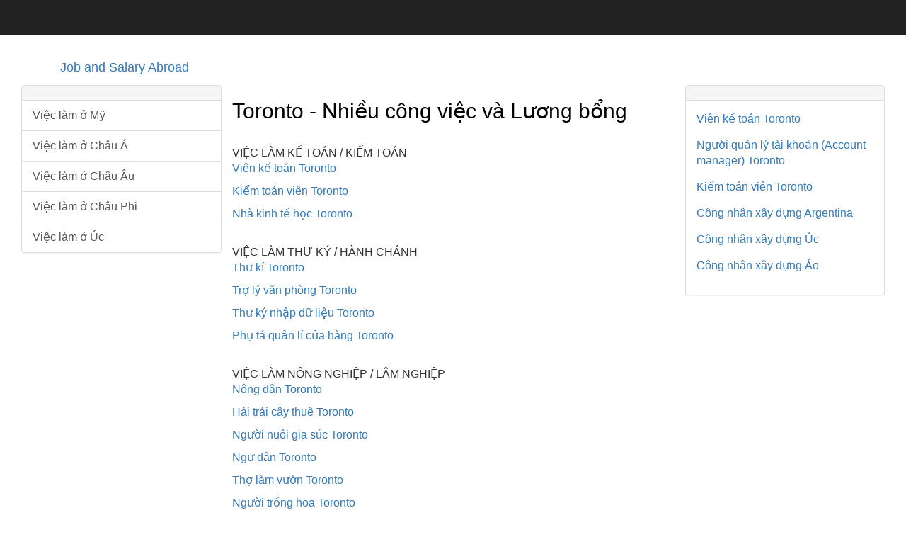

--- FILE ---
content_type: text/html
request_url: https://www.jobandsalaryabroad.com/vi/toronto/toronto.html
body_size: 10303
content:
<!DOCTYPE html>
<html>

<head>
<meta charset="utf-8">
<meta name="viewport" content="width=device-width, initial-scale=1">

<title>Toronto - Nhiều công việc và Lương bổng</title>
<meta name="description" content="Toronto - Lương, Tìm việc như thế nào, Địa điểm nổi tiếng nhất được chọn để tìm việc là, Nghề nghiệp này có mức lương bao nhiêu">
<!-- Bootstrap Core CSS -->
<style type="text/css">
/*!
 * Bootstrap v3.3.5 (http://getbootstrap.com)
 * Copyright 2011-2015 Twitter, Inc.
 * Licensed under MIT (https://github.com/twbs/bootstrap/blob/master/LICENSE)
 *//*! normalize.css v3.0.3 | MIT License | github.com/necolas/normalize.css */html{font-family:sans-serif;-webkit-text-size-adjust:100%;-ms-text-size-adjust:100%}body{margin:0}article,footer,header,nav{display:block}progress{display:inline-block;vertical-align:baseline}[hidden]{display:none}a{background-color:transparent}a:active,a:hover{outline:0}h1{margin:.67em 0;font-size:2em}small{font-size:80%}img{border:0}hr{height:0;-webkit-box-sizing:content-box;-moz-box-sizing:content-box;box-sizing:content-box}select{margin:0;font:inherit;color:inherit}select{text-transform:none}/*! Source: https://github.com/h5bp/html5-boilerplate/blob/master/src/css/main.css */@media print{*,:after,:before{color:#000!important;text-shadow:none!important;background:0 0!important;-webkit-box-shadow:none!important;box-shadow:none!important}a,a:visited{text-decoration:underline}a[href]:after{content:" (" attr(href) ")"}a[href^="#"]:after,a[href^="javascript:"]:after{content:""}img{page-break-inside:avoid}img{max-width:100%!important}h2,h3,p{orphans:3;widows:3}h2,h3{page-break-after:avoid}.navbar{display:none}}@font-face{font-family:'Glyphicons Halflings';src:url(../fonts/glyphicons-halflings-regular.eot);src:url(../fonts/glyphicons-halflings-regular.eot?#iefix) format('embedded-opentype'),url(../fonts/glyphicons-halflings-regular.woff2) format('woff2'),url(../fonts/glyphicons-halflings-regular.woff) format('woff'),url(../fonts/glyphicons-halflings-regular.ttf) format('truetype'),url(../fonts/glyphicons-halflings-regular.svg#glyphicons_halflingsregular) format('svg')}.glyphicon{position:relative;top:1px;display:inline-block;font-family:'Glyphicons Halflings';font-style:normal;font-weight:400;line-height:1;-webkit-font-smoothing:antialiased;-moz-osx-font-smoothing:grayscale}.glyphicon-search:before{content:"\e003"}.glyphicon-home:before{content:"\e021"}.glyphicon-list-alt:before{content:"\e032"}.glyphicon-tag:before{content:"\e041"}.glyphicon-print:before{content:"\e045"}.glyphicon-text-height:before{content:"\e050"}.glyphicon-text-width:before{content:"\e051"}.glyphicon-align-left:before{content:"\e052"}.glyphicon-align-center:before{content:"\e053"}.glyphicon-align-right:before{content:"\e054"}.glyphicon-list:before{content:"\e056"}.glyphicon-globe:before{content:"\e135"}.glyphicon-link:before{content:"\e144"}.glyphicon-new-window:before{content:"\e164"}.glyphicon-header:before{content:"\e180"}.glyphicon-alert:before{content:"\e209"}.glyphicon-scale:before{content:"\e230"}*{-webkit-box-sizing:border-box;-moz-box-sizing:border-box;box-sizing:border-box}:after,:before{-webkit-box-sizing:border-box;-moz-box-sizing:border-box;box-sizing:border-box}html{font-size:10px;-webkit-tap-highlight-color:transparent}body{font-family:"Helvetica Neue",Helvetica,Arial,sans-serif;font-size:16px;line-height:1.42857143;color:#333;background-color:#fff}select{font-family:inherit;font-size:inherit;line-height:inherit}a{color:#337ab7;text-decoration:none}a:focus,a:hover{color:#23527c;text-decoration:underline}a:focus{outline:thin dotted;outline:5px auto -webkit-focus-ring-color;outline-offset:-2px}img{vertical-align:middle}.img-responsive{display:block;max-width:100%;height:auto}hr{margin-top:20px;margin-bottom:20px;border:0;border-top:1px solid #eee}[role=button]{cursor:pointer}.h1,.h2,.h3,.h4,.h5,.h6,h1,h2,h3,h4,h5,h6{font-family:inherit;font-weight:500;line-height:1.1;color:inherit}.h1 .small,.h1 small,.h2 .small,.h2 small,.h3 .small,.h3 small,.h4 .small,.h4 small,.h5 .small,.h5 small,.h6 .small,.h6 small,h1 .small,h1 small,h2 .small,h2 small,h3 .small,h3 small,h4 .small,h4 small,h5 .small,h5 small,h6 .small,h6 small{font-weight:400;line-height:1;color:#777}.h1,.h2,.h3,h1,h2,h3{margin-top:20px;margin-bottom:10px}.h1 .small,.h1 small,.h2 .small,.h2 small,.h3 .small,.h3 small,h1 .small,h1 small,h2 .small,h2 small,h3 .small,h3 small{font-size:65%}.h4,.h5,.h6,h4,h5,h6{margin-top:10px;margin-bottom:10px}.h4 .small,.h4 small,.h5 .small,.h5 small,.h6 .small,.h6 small,h4 .small,h4 small,h5 .small,h5 small,h6 .small,h6 small{font-size:75%}.h1,h1{font-size:30px}.h2,h2{font-size:30px}.h3,h3{font-size:24px}.h4,h4{font-size:18px}.h5,h5{font-size:14px}.h6,h6{font-size:12px}p{margin:0 0 10px}.small,small{font-size:85%}.text-left{text-align:left}.text-right{text-align:right}.text-center{text-align:center}.container{padding-right:15px;padding-left:15px;margin-right:auto;margin-left:auto}@media (min-width:768px){.container{width:750px}}@media (min-width:992px){.container{width:970px}}@media (min-width:1200px){.container{width:1170px}}.container-fluid{padding-right:15px;padding-left:15px;margin-right:auto;margin-left:auto}.row{margin-right:-15px;margin-left:-15px}.col-sm-1,.col-sm-10,.col-sm-11,.col-sm-12,.col-sm-2,.col-sm-3,.col-sm-4,.col-sm-5,.col-sm-6,.col-sm-7,.col-sm-8,.col-sm-9,.col-xs-1,.col-xs-10,.col-xs-11,.col-xs-12,.col-xs-2,.col-xs-3,.col-xs-4,.col-xs-5,.col-xs-6,.col-xs-7,.col-xs-8,.col-xs-9{position:relative;min-height:1px;padding-right:15px;padding-left:15px}.col-xs-1,.col-xs-10,.col-xs-11,.col-xs-12,.col-xs-2,.col-xs-3,.col-xs-4,.col-xs-5,.col-xs-6,.col-xs-7,.col-xs-8,.col-xs-9{float:left}.col-xs-12{width:100%}.col-xs-11{width:91.66666667%}.col-xs-10{width:83.33333333%}.col-xs-9{width:75%}.col-xs-8{width:66.66666667%}.col-xs-7{width:58.33333333%}.col-xs-6{width:50%}.col-xs-5{width:41.66666667%}.col-xs-4{width:33.33333333%}.col-xs-3{width:25%}.col-xs-2{width:16.66666667%}.col-xs-1{width:8.33333333%}.col-xs-push-12{left:100%}.col-xs-push-11{left:91.66666667%}.col-xs-push-10{left:83.33333333%}.col-xs-push-9{left:75%}.col-xs-push-8{left:66.66666667%}.col-xs-push-7{left:58.33333333%}.col-xs-push-6{left:50%}.col-xs-push-5{left:41.66666667%}.col-xs-push-4{left:33.33333333%}.col-xs-push-3{left:25%}.col-xs-push-2{left:16.66666667%}.col-xs-push-1{left:8.33333333%}.col-xs-push-0{left:auto}@media (min-width:768px){.col-sm-1,.col-sm-10,.col-sm-11,.col-sm-12,.col-sm-2,.col-sm-3,.col-sm-4,.col-sm-5,.col-sm-6,.col-sm-7,.col-sm-8,.col-sm-9{float:left}.col-sm-12{width:100%}.col-sm-11{width:91.66666667%}.col-sm-10{width:83.33333333%}.col-sm-9{width:75%}.col-sm-8{width:66.66666667%}.col-sm-7{width:58.33333333%}.col-sm-6{width:50%}.col-sm-5{width:41.66666667%}.col-sm-4{width:33.33333333%}.col-sm-3{width:25%}.col-sm-2{width:16.66666667%}.col-sm-1{width:8.33333333%}.col-sm-push-12{left:100%}.col-sm-push-11{left:91.66666667%}.col-sm-push-10{left:83.33333333%}.col-sm-push-9{left:75%}.col-sm-push-8{left:66.66666667%}.col-sm-push-7{left:58.33333333%}.col-sm-push-6{left:50%}.col-sm-push-5{left:41.66666667%}.col-sm-push-4{left:33.33333333%}.col-sm-push-3{left:25%}.col-sm-push-2{left:16.66666667%}.col-sm-push-1{left:8.33333333%}.col-sm-push-0{left:auto}}select[multiple],select[size]{height:auto}.form-group{margin-bottom:15px}.collapse{display:none}.collapse.in{display:block}.nav{padding-left:0;margin-bottom:0;list-style:none}.navbar{position:relative;min-height:50px;margin-bottom:20px;border:1px solid transparent}@media (min-width:768px){.navbar{border-radius:4px}}@media (min-width:768px){.navbar-header{float:left}}.navbar-collapse{padding-right:15px;padding-left:15px;overflow-x:visible;-webkit-overflow-scrolling:touch;border-top:1px solid transparent;-webkit-box-shadow:inset 0 1px 0 rgba(255,255,255,.1);box-shadow:inset 0 1px 0 rgba(255,255,255,.1)}.navbar-collapse.in{overflow-y:auto}@media (min-width:768px){.navbar-collapse{width:auto;border-top:0;-webkit-box-shadow:none;box-shadow:none}.navbar-collapse.collapse{display:block!important;height:auto!important;padding-bottom:0;overflow:visible!important}.navbar-collapse.in{overflow-y:visible}.navbar-static-top .navbar-collapse{padding-right:0;padding-left:0}}.container-fluid>.navbar-collapse,.container-fluid>.navbar-header,.container>.navbar-collapse,.container>.navbar-header{margin-right:-15px;margin-left:-15px}@media (min-width:768px){.container-fluid>.navbar-collapse,.container-fluid>.navbar-header,.container>.navbar-collapse,.container>.navbar-header{margin-right:0;margin-left:0}}.navbar-static-top{z-index:1000;border-width:0 0 1px}@media (min-width:768px){.navbar-static-top{border-radius:0}}.navbar-brand{float:left;height:50px;padding:15px 15px;font-size:18px;line-height:20px}.navbar-brand:focus,.navbar-brand:hover{text-decoration:none}.navbar-brand>img{display:block}@media (min-width:768px){.navbar>.container .navbar-brand,.navbar>.container-fluid .navbar-brand{margin-left:-15px}}.navbar-toggle{position:relative;float:right;padding:9px 10px;margin-top:8px;margin-right:15px;margin-bottom:8px;background-color:transparent;background-image:none;border:1px solid transparent;border-radius:4px}.navbar-toggle:focus{outline:0}.navbar-toggle .icon-bar{display:block;width:22px;height:2px;border-radius:1px}.navbar-toggle .icon-bar+.icon-bar{margin-top:4px}@media (min-width:768px){.navbar-toggle{display:none}}.navbar-nav{margin:7.5px -15px}@media (min-width:768px){.navbar-nav{float:left;margin:0}}.navbar-form{padding:10px 15px;margin-top:8px;margin-right:-15px;margin-bottom:8px;margin-left:-15px;border-top:1px solid transparent;border-bottom:1px solid transparent;-webkit-box-shadow:inset 0 1px 0 rgba(255,255,255,.1),0 1px 0 rgba(255,255,255,.1);box-shadow:inset 0 1px 0 rgba(255,255,255,.1),0 1px 0 rgba(255,255,255,.1)}@media (min-width:768px){.navbar-form .form-group{display:inline-block;margin-bottom:0;vertical-align:middle}}@media (max-width:767px){.navbar-form .form-group{margin-bottom:5px}.navbar-form .form-group:last-child{margin-bottom:0}}@media (min-width:768px){.navbar-form{width:auto;padding-top:0;padding-bottom:0;margin-right:0;margin-left:0;border:0;-webkit-box-shadow:none;box-shadow:none}}.navbar-text{margin-top:15px;margin-bottom:15px}@media (min-width:768px){.navbar-text{float:left;margin-right:15px;margin-left:15px}}@media (min-width:768px){.navbar-left{float:left!important}.navbar-right{float:right!important;margin-right:-15px}.navbar-right~.navbar-right{margin-right:0}}.navbar-default{background-color:#f8f8f8;border-color:#e7e7e7}.navbar-default .navbar-brand{color:#777}.navbar-default .navbar-brand:focus,.navbar-default .navbar-brand:hover{color:#5e5e5e;background-color:transparent}.navbar-default .navbar-text{color:#777}.navbar-default .navbar-toggle{border-color:#ddd}.navbar-default .navbar-toggle:focus,.navbar-default .navbar-toggle:hover{background-color:#ddd}.navbar-default .navbar-toggle .icon-bar{background-color:#888}.navbar-default .navbar-collapse,.navbar-default .navbar-form{border-color:#e7e7e7}.navbar-default .navbar-link{color:#777}.navbar-default .navbar-link:hover{color:#333}.navbar-inverse{background-color:#222;border-color:#080808}.navbar-inverse .navbar-brand{color:#9d9d9d}.navbar-inverse .navbar-brand:focus,.navbar-inverse .navbar-brand:hover{color:#fff;background-color:transparent}.navbar-inverse .navbar-text{color:#9d9d9d}.navbar-inverse .navbar-toggle{border-color:#333}.navbar-inverse .navbar-toggle:focus,.navbar-inverse .navbar-toggle:hover{background-color:#333}.navbar-inverse .navbar-toggle .icon-bar{background-color:#fff}.navbar-inverse .navbar-collapse,.navbar-inverse .navbar-form{border-color:#101010}.navbar-inverse .navbar-link{color:#9d9d9d}.navbar-inverse .navbar-link:hover{color:#fff}.alert{padding:15px;margin-bottom:20px;border:1px solid transparent;border-radius:4px}.alert h4{margin-top:0;color:inherit}.alert .alert-link{font-weight:700}.alert>p{margin-bottom:0}.alert>p+p{margin-top:5px}@-webkit-keyframes progress-bar-stripes{from{background-position:40px 0}to{background-position:0 0}}@-o-keyframes progress-bar-stripes{from{background-position:40px 0}to{background-position:0 0}}@keyframes progress-bar-stripes{from{background-position:40px 0}to{background-position:0 0}}.progress{height:20px;margin-bottom:20px;overflow:hidden;background-color:#f5f5f5;border-radius:4px;-webkit-box-shadow:inset 0 1px 2px rgba(0,0,0,.1);box-shadow:inset 0 1px 2px rgba(0,0,0,.1)}.progress-bar{float:left;width:0;height:100%;font-size:12px;line-height:20px;color:#fff;text-align:center;background-color:#337ab7;-webkit-box-shadow:inset 0 -1px 0 rgba(0,0,0,.15);box-shadow:inset 0 -1px 0 rgba(0,0,0,.15);-webkit-transition:width .6s ease;-o-transition:width .6s ease;transition:width .6s ease}.list-group{padding-left:0;margin-bottom:20px}.list-group-item{position:relative;display:block;padding:10px 15px;margin-bottom:-1px;background-color:#fff;border:1px solid #ddd}.list-group-item:first-child{border-top-left-radius:4px;border-top-right-radius:4px}.list-group-item:last-child{margin-bottom:0;border-bottom-right-radius:4px;border-bottom-left-radius:4px}a.list-group-item{color:#555}a.list-group-item .list-group-item-heading{color:#333}a.list-group-item:focus,a.list-group-item:hover{color:#555;text-decoration:none;background-color:#f5f5f5}.list-group-item-heading{margin-top:0;margin-bottom:5px}.list-group-item-text{margin-bottom:0;line-height:1.3}.panel{margin-bottom:20px;background-color:#fff;border:1px solid transparent;border-radius:4px;-webkit-box-shadow:0 1px 1px rgba(0,0,0,.05);box-shadow:0 1px 1px rgba(0,0,0,.05)}.panel-body{padding:15px}.panel-heading{padding:10px 15px;border-bottom:1px solid transparent;border-top-left-radius:3px;border-top-right-radius:3px}.panel-title{margin-top:0;margin-bottom:0;font-size:16px;color:inherit}.panel-title>.small,.panel-title>.small>a,.panel-title>a,.panel-title>small,.panel-title>small>a{color:inherit}.panel-footer{padding:10px 15px;background-color:#f5f5f5;border-top:1px solid #ddd;border-bottom-right-radius:3px;border-bottom-left-radius:3px}.panel>.list-group,.panel>.panel-collapse>.list-group{margin-bottom:0}.panel>.list-group .list-group-item,.panel>.panel-collapse>.list-group .list-group-item{border-width:1px 0;border-radius:0}.panel>.list-group:first-child .list-group-item:first-child,.panel>.panel-collapse>.list-group:first-child .list-group-item:first-child{border-top:0;border-top-left-radius:3px;border-top-right-radius:3px}.panel>.list-group:last-child .list-group-item:last-child,.panel>.panel-collapse>.list-group:last-child .list-group-item:last-child{border-bottom:0;border-bottom-right-radius:3px;border-bottom-left-radius:3px}.panel>.panel-heading+.panel-collapse>.list-group .list-group-item:first-child{border-top-left-radius:0;border-top-right-radius:0}.panel-heading+.list-group .list-group-item:first-child{border-top-width:0}.list-group+.panel-footer{border-top-width:0}.panel-group{margin-bottom:20px}.panel-group .panel{margin-bottom:0;border-radius:4px}.panel-group .panel+.panel{margin-top:5px}.panel-group .panel-heading{border-bottom:0}.panel-group .panel-heading+.panel-collapse>.list-group,.panel-group .panel-heading+.panel-collapse>.panel-body{border-top:1px solid #ddd}.panel-group .panel-footer{border-top:0}.panel-group .panel-footer+.panel-collapse .panel-body{border-bottom:1px solid #ddd}.panel-default{border-color:#ddd}.panel-default>.panel-heading{color:#333;background-color:#f5f5f5;border-color:#ddd}.panel-default>.panel-heading+.panel-collapse>.panel-body{border-top-color:#ddd}.panel-default>.panel-footer+.panel-collapse>.panel-body{border-bottom-color:#ddd}.carousel{position:relative}.container-fluid:after,.container-fluid:before,.container:after,.container:before,.nav:after,.nav:before,.navbar-collapse:after,.navbar-collapse:before,.navbar-header:after,.navbar-header:before,.navbar:after,.navbar:before,.panel-body:after,.panel-body:before,.row:after,.row:before{display:table;content:" "}.container-fluid:after,.container:after,.nav:after,.navbar-collapse:after,.navbar-header:after,.navbar:after,.panel-body:after,.row:after{clear:both}.center-block{display:block;margin-right:auto;margin-left:auto}
</style>

<style type="text/css">
h1,h2,h3,h4,h5,h6{color:#000}.footer-blurb{padding:30px 0;margin-top:20px;background-color:#eee;color:#000}.footer-blurb-item{padding:20px}.small-print{background-color:#fff;padding:30px 0}.small-print{text-align:center}
</style>

<!-- Global site tag (gtag.js) - Google Analytics -->
<script async src="https://www.googletagmanager.com/gtag/js?id=UA-6799441-7"></script>
<script>
  window.dataLayer = window.dataLayer || [];
  function gtag(){dataLayer.push(arguments);}
  gtag('js', new Date());

  gtag('config', 'UA-6799441-7');
</script>

</head>
<body>
<!-- Navigation --> <nav class="navbar navbar-inverse navbar-static-top" role="navigation"> </nav>
<div class="container"><!-- Logo and responsive toggle -->
<div class="navbar-header"> 
<span class="icon-bar"></span>
<span class="icon-bar"></span> <span class="icon-bar"></span> 
<a class="navbar-brand" href="https://www.jobandsalaryabroad.com/">Job and Salary Abroad</a>
</div>
<!-- Navbar links -->
<!-- Search -->
<form class="navbar-form navbar-right" role="search">

</form>
</div>
<!-- /.navbar-collapse --><!-- /.container -->
<div class="container-fluid"><!-- Left Column -->
<div class="col-sm-3"><!-- List-Group Panel -->
<div class="panel panel-default">
<div class="panel-heading"></div>
<div class="list-group"> 

<a href="https://www.jobandsalaryabroad.com/vi/vietnamese-america.html" class="list-group-item">Việc làm ở Mỹ</a>
<a href="https://www.jobandsalaryabroad.com/vi/vietnamese-asia.html" class="list-group-item">Việc làm ở Châu Á</a>
<a href="https://www.jobandsalaryabroad.com/vi/vietnamese-europe.html" class="list-group-item">Việc làm ở Châu Âu</a>
<a href="https://www.jobandsalaryabroad.com/vi/vietnamese-africa.html" class="list-group-item">Việc làm ở Châu Phi</a>
<a href="https://www.jobandsalaryabroad.com/vi/vietnamese-australia.html" class="list-group-item">Việc làm ở Úc</a>


</div>
</div>
<!-- Text Panel -->
<!-- Text Panel --></div>
<!--/Left Column--><!-- Center Column -->
<div class="col-sm-6"><!-- Alert --><!-- Articles -->
<div class="row"> <article class="col-xs-12"></article>

<h1>Toronto - Nhiều công việc và Lương bổng</h1>
<br>
VIỆC LÀM KẾ TOÁN / KIỂM TOÁN
<br>
<p>
<a href="vietnamese-accountant-toronto.html">Viên kế toán Toronto</a>
</p>
<p>
<a href="vietnamese-auditor-toronto.html">Kiểm toán viên Toronto</a>
</p>
<p>
<a href="vietnamese-economist-toronto.html">Nhà kinh tế học Toronto</a>
</p>
<br>
VIỆC LÀM THƯ KÝ / HÀNH CHÁNH
<br>
<p>
<a href="vietnamese-secretary-toronto.html">Thư kí Toronto</a>
</p>
<p>
<a href="vietnamese-officeassistant-toronto.html">Trợ lý văn phòng Toronto</a>
</p>
<p>
<a href="vietnamese-dataentry-toronto.html">Thư ký nhập dữ liệu Toronto</a>
</p>
<p>
<a href="vietnamese-storemanagerassistant-toronto.html">Phụ tá quản lí cửa hàng Toronto</a>
</p>
<br>
VIỆC LÀM NÔNG NGHIỆP / LÂM NGHIỆP
<br>
<p>
<a href="vietnamese-farmworker-toronto.html">Nông dân Toronto</a>
</p>
<p>
<a href="vietnamese-fruitpicker-toronto.html">Hái trái cây thuê Toronto</a>
</p>
<p>
<a href="vietnamese-shepherd-toronto.html">Người nuôi gia súc Toronto</a>
</p>
<p>
<a href="vietnamese-fisherman-toronto.html">Ngư dân Toronto</a>
</p>
<p>
<a href="vietnamese-gardener-toronto.html">Thợ làm vườn Toronto</a>
</p>
<p>
<a href="vietnamese-florist-toronto.html">Người trồng hoa Toronto</a>
</p>
<p>
<a href="vietnamese-veterinarian-toronto.html">Bác sĩ thú y Toronto</a>
</p>
<p>
<a href="vietnamese-sailor-toronto.html">Thủy thủ Toronto</a>
</p>
<br>
NGÀNH CÔNG NGHIỆP Ô TÔ
<br>
<p>
<a href="vietnamese-audimechanic-toronto.html">Thợ sửa xe Audi Toronto</a>
</p>
<p>
<a href="vietnamese-toyotamechanic-toronto.html">Thợ sửa xe Toyota Toronto</a>
</p>
<p>
<a href="vietnamese-automechanic-toronto.html">Thợ sửa xe Toronto</a>
</p>
<p>
<a href="vietnamese-autoelectrician-toronto.html">Thợ điện tự động Toronto</a>
</p>
<p>
<a href="vietnamese-bmwmechanic-toronto.html">Thợ sửa xe BMW Toronto</a>
</p>
<p>
<a href="vietnamese-mercedesmechanic-toronto.html">Thợ sửa xe Mercedes-Benz Toronto</a>
</p>
<p>
<a href="vietnamese-automotiveeng-toronto.html">Kỹ sư ô tô Toronto</a>
</p>
<p>
<a href="vietnamese-opelmechanic-toronto.html">Thợ sửa xe Opel Toronto</a>
</p>
<p>
<a href="vietnamese-vwmechanic-toronto.html">Thợ sửa xe Volkswagen Toronto</a>
</p>
<p>
<a href="vietnamese-fordmechanic-toronto.html">Thợ sửa xe Ford Toronto</a>
</p>
<p>
<a href="vietnamese-renaultmechanic-toronto.html">Thợ sửa xe Renault Toronto</a>
</p>
<p>
<a href="vietnamese-hyundaimechanic-toronto.html">Thợ sửa xe Hyundai Toronto</a>
</p>
<p>
<a href="vietnamese-truckmechanic-toronto.html">Thợ sửa xe tải nặg Toronto</a>
</p>
<p>
<a href="vietnamese-hondamechanic-toronto.html">Thợ sửa xe Honda Toronto</a>
</p>
<p>
<a href="vietnamese-nissanmechanic-toronto.html">Thợ sửa xe Nissan Toronto</a>
</p>
<p>
<a href="vietnamese-kiamechanic-toronto.html">Thợ sửa xe KIA Toronto</a>
</p>
<p>
<a href="vietnamese-mazdamechanic-toronto.html">Thợ sửa xe Mazda Toronto</a>
</p>
<p>
<a href="vietnamese-volvomechanic-toronto.html">Thợ sửa xe Volvo Toronto</a>
</p>
<p>
<a href="vietnamese-chevymechanic-toronto.html">Thợ sửa xe Chevrolet Toronto</a>
</p>
<p>
<a href="vietnamese-peugeotmechanic-toronto.html">Thợ sửa xe Peugeot Toronto</a>
</p>
<br>
VIỆC LÀM NGÂN HÀNG / TÀI CHÍNH
<br>
<p>
<a href="vietnamese-financialanalyst-toronto.html">Nhân viên phân tích tài chính Toronto</a>
</p>
<p>
<a href="vietnamese-financialadvisor-toronto.html">Cố vấn tài chính Toronto</a>
</p>
<p>
<a href="vietnamese-riskanalyst-toronto.html">Chuyên viên Kiểm soát rủi ro Toronto</a>
</p>
<p>
<a href="vietnamese-loanofficer-toronto.html">Nhân viên tín dụng Toronto</a>
</p>
<p>
<a href="vietnamese-taxadvisor-toronto.html">Tư vấn thuế Toronto</a>
</p>
<p>
<a href="vietnamese-broker-toronto.html">Người môi giới Toronto</a>
</p>
<br>
VIỆC LÀM XÂY DỰNG
<br>
<p>
<a href="vietnamese-bricklayer-toronto.html">Thợ hồ (Thợ nề) Toronto</a>
</p>
<p>
<a href="vietnamese-constructionworker-toronto.html">Công nhân xây dựng Toronto</a>
</p>
<p>
<a href="vietnamese-craneoperator-toronto.html">Nhân Viên Lái Cẩu Toronto</a>
</p>
<p>
<a href="vietnamese-architect-toronto.html">Kiến trúc sư Toronto</a>
</p>
<p>
<a href="vietnamese-engineer-toronto.html">Kỹ sư Toronto</a>
</p>
<p>
<a href="vietnamese-projectmanager-toronto.html">Quản lý dự án Toronto</a>
</p>
<p>
<a href="vietnamese-electricalengineer-toronto.html">Kĩ sư điện Toronto</a>
</p>
<p>
<a href="vietnamese-mechanicalengineer-toronto.html">Kỹ sư cơ khí Toronto</a>
</p>
<p>
<a href="vietnamese-civileng-toronto.html">Kỹ sư xây dựng Toronto</a>
</p>
<p>
<a href="vietnamese-welder-toronto.html">Thợ hàn Toronto</a>
</p>
<p>
<a href="vietnamese-constructionmanager-toronto.html">Quản lý xây dựng Toronto</a>
</p>
<p>
<a href="vietnamese-roofer-toronto.html">Thợ lợp nhà Toronto</a>
</p>
<p>
<a href="vietnamese-gasfitter-toronto.html">Đồ lọc xăng Toronto</a>
</p>
<p>
<a href="vietnamese-heatinginst-toronto.html">Kỹ Thuật Viên Hệ Thống Thông Gió Toronto</a>
</p>
<br>
VIỆC LÀM THIẾT KẾ SÁNG TẠO
<br>
<p>
<a href="vietnamese-tattooartist-toronto.html">Thợ xăm Toronto</a>
</p>
<p>
<a href="vietnamese-graphicdesigner-toronto.html">Thiết kế đồ họa Toronto</a>
</p>
<p>
<a href="vietnamese-photographer-toronto.html">Người chụp ảnh Toronto</a>
</p>
<p>
<a href="vietnamese-photomodel-toronto.html">Người mẫu ảnh Toronto</a>
</p>
<br>
VIỆC LÀM DỊCH VỤ KHÁCH HÀNG
<br>
<p>
<a href="vietnamese-callcenteroperator-toronto.html">Nhân Viên Tổng Đài (Nhân Viên Call Center) Toronto</a>
</p>
<p>
<a href="vietnamese-fuelstation-toronto.html">Nhân viên đổ xăng Toronto</a>
</p>
<p>
<a href="vietnamese-handyman-toronto.html">Người giúp việc (Thợ đa nghệ) Toronto</a>
</p>
<p>
<a href="vietnamese-receptionist-toronto.html">Nhân viên lễ tân Toronto</a>
</p>
<p>
<a href="vietnamese-host-toronto.html">Tiếp viên Toronto</a>
</p>
<p>
<a href="vietnamese-stewardess-toronto.html">Nữ tiếp viên hàng không Toronto</a>
</p>
<p>
<a href="vietnamese-pizzeriaservant-toronto.html">Nữ phục vụ (tiệm bánh pizza) Toronto</a>
</p>
<p>
<a href="vietnamese-hotelwaiter-toronto.html">Người phục vụ khách sạn Toronto</a>
</p>
<br>
SỰ GIẢI TRÍ VÀ NGHỆ THUẬT
<br>
<p>
<a href="vietnamese-croupier-toronto.html">Người trong sòng bạc Toronto</a>
</p>
<p>
<a href="vietnamese-actor-toronto.html">Nữ diễn viên / Nam diễn viên Toronto</a>
</p>
<p>
<a href="vietnamese-clown-toronto.html">Chú hề / Anh hề Toronto</a>
</p>
<p>
<a href="vietnamese-musician-toronto.html">Nhạc sĩ Toronto</a>
</p>
<p>
<a href="vietnamese-singer-toronto.html">Ca sĩ Toronto</a>
</p>
<p>
<a href="vietnamese-animator-toronto.html">Hoạt náo viên đội lốt thú bông Toronto</a>
</p>
<br>
VIỆC LÀM GIÁO DỤC
<br>
<p>
<a href="vietnamese-englishteacher-toronto.html">Giáo viên Tiếng anh Toronto</a>
</p>
<p>
<a href="vietnamese-mathteacher-toronto.html">Giáo viên Toán Toronto</a>
</p>
<p>
<a href="vietnamese-teacher-toronto.html">Giáo viên Toronto</a>
</p>
<p>
<a href="vietnamese-tutor-toronto.html">Gia sư (Giáo viên dạy kèm) Toronto</a>
</p>
<p>
<a href="vietnamese-translator-toronto.html">Người phiên dịch Toronto</a>
</p>
<p>
<a href="vietnamese-interpreter-toronto.html">Thông dịch viên Toronto</a>
</p>
<p>
<a href="vietnamese-musicteacher-toronto.html">Giáo viên âm nhạc Toronto</a>
</p>
<p>
<a href="vietnamese-physicsteacher-toronto.html">Giáo viên vật lý Toronto</a>
</p>
<p>
<a href="vietnamese-chemistryteacher-toronto.html">Giáo viên hóa học Toronto</a>
</p>
<p>
<a href="vietnamese-physicalteacher-toronto.html">Giáo viên thể dục Toronto</a>
</p>
<p>
<a href="vietnamese-spanishteacher-toronto.html">Giáo viên tiếng Tây Ban Nha Toronto</a>
</p>
<p>
<a href="vietnamese-englishtranslator-toronto.html">Người phiên dịch Tiếng Anh Toronto</a>
</p>
<p>
<a href="vietnamese-englishinterpreter-toronto.html">Thông dịch viên Tiếng Anh Toronto</a>
</p>
<br>
VIỆC LÀM CHĂM SÓC SỨC KHỎE / Y TẾ
<br>
<p>
<a href="vietnamese-pediatrician-toronto.html">Bác sĩ khoa nhi Toronto</a>
</p>
<p>
<a href="vietnamese-psychologist-toronto.html">Nhà tâm lí học Toronto</a>
</p>
<p>
<a href="vietnamese-ophthalmologist-toronto.html">Bác sĩ mắt Toronto</a>
</p>
<p>
<a href="vietnamese-cardiologist-toronto.html">Bác sĩ tim Toronto</a>
</p>
<p>
<a href="vietnamese-chiropractor-toronto.html">Nắn khớp xương (Bác sĩ chỉnh xương) Toronto</a>
</p>
<p>
<a href="vietnamese-dentist-toronto.html">Bác Sĩ Nha Khoa Toronto</a>
</p>
<p>
<a href="vietnamese-dermatologist-toronto.html">Bác sĩ da liễu Toronto</a>
</p>
<p>
<a href="vietnamese-medicaldoctor-toronto.html">Bác sĩ Toronto</a>
</p>
<p>
<a href="vietnamese-medicalassistant-toronto.html">Trợ lý y tế Toronto</a>
</p>
<p>
<a href="vietnamese-nurse-toronto.html">Y Tá / Y Sĩ Toronto</a>
</p>
<p>
<a href="vietnamese-medicaltechnician-toronto.html">Kỹ thuật viên phòng thí nghiệm y học Toronto</a>
</p>
<p>
<a href="vietnamese-nutritionist-toronto.html">Nhân viên tư vấn dinh dưỡng Toronto</a>
</p>
<p>
<a href="vietnamese-orthopedist-toronto.html">Chấn thương chỉnh hình Toronto</a>
</p>
<p>
<a href="vietnamese-pharmacist-toronto.html">Dược sĩ Toronto</a>
</p>
<p>
<a href="vietnamese-pharmacytechnician-toronto.html">Kỹ thuật viên dược phẩm Toronto</a>
</p>
<p>
<a href="vietnamese-surgeon-toronto.html">Bác Sĩ Phẫu Thuật Toronto</a>
</p>
<p>
<a href="vietnamese-neurologist-toronto.html">Nhà thần kinh học Toronto</a>
</p>
<p>
<a href="vietnamese-anesthesiologist-toronto.html">Bác sĩ gây mê Toronto</a>
</p>
<p>
<a href="vietnamese-hematologist-toronto.html">Nhà huyết học Toronto</a>
</p>
<p>
<a href="vietnamese-urologist-toronto.html">Bác sĩ tiết niệu Toronto</a>
</p>
<p>
<a href="vietnamese-plasticsurgeon-toronto.html">Bác sĩ phẫu thuật thẩm mỹ Toronto</a>
</p>
<p>
<a href="vietnamese-therapist-toronto.html">Nhân Viên Trị Liệu Toronto</a>
</p>
<p>
<a href="vietnamese-ambulanceworker-toronto.html">Nhân viên cấp cứu Toronto</a>
</p>
<p>
<a href="vietnamese-dentalassistant-toronto.html">Trợ thủ Nha Khoa Toronto</a>
</p>
<p>
<a href="vietnamese-manicure-toronto.html">Thợ làm móng Toronto</a>
</p>
<p>
<a href="vietnamese-pedicure-toronto.html">Thợ sơn móng Toronto</a>
</p>
<p>
<a href="vietnamese-psychiatrist-toronto.html">Người chuyên trị về tâm thần Toronto</a>
</p>
<p>
<a href="vietnamese-allergist-toronto.html">Bác sĩ dị ứng Toronto</a>
</p>
<p>
<a href="vietnamese-endocrinologist-toronto.html">Bác sĩ nội tiết Toronto</a>
</p>
<br>
VIỆC LÀM NHÀ HÀNG / KHÁCH SẠN / DỊCH VỤ ĂN UỐNG
<br>
<p>
<a href="vietnamese-bartender-toronto.html">Pha chế rượu (Nhân viên pha chế) Toronto</a>
</p>
<p>
<a href="vietnamese-cook-toronto.html">Đầu Bếp Toronto</a>
</p>
<p>
<a href="vietnamese-cookassistant-toronto.html">Trợ lý nấu ăn Toronto</a>
</p>
<p>
<a href="vietnamese-dishwasher-toronto.html">Rửa bát Toronto</a>
</p>
<p>
<a href="vietnamese-lawyer-toronto.html">Luật sư Toronto</a>
</p>
<p>
<a href="vietnamese-hotelworker-toronto.html">Nhân viên khách sạn Toronto</a>
</p>
<p>
<a href="vietnamese-restaurantworker-toronto.html">Nhân viên nhà hàng Toronto</a>
</p>
<p>
<a href="vietnamese-casinoworker-toronto.html">Nhân viên sòng bài Toronto</a>
</p>
<p>
<a href="vietnamese-kitchenworker-toronto.html">Nhân viên Phụ bếp Toronto</a>
</p>
<p>
<a href="vietnamese-pizzamaker-toronto.html">Thợ làm pizza Toronto</a>
</p>
<p>
<a href="vietnamese-waiter-toronto.html">Phục vụ nam Toronto</a>
</p>
<p>
<a href="vietnamese-butler-toronto.html">Người giúp việc Toronto</a>
</p>
<p>
<a href="vietnamese-pastrycook-toronto.html">Người làm bánh Toronto</a>
</p>
<p>
<a href="vietnamese-sommelier-toronto.html">Người hầu rượu (Chuyên gia nếm thử rượu) Toronto</a>
</p>
<p>
<a href="vietnamese-restaurantwaiter-toronto.html">Người phục vụ nhà hàng Toronto</a>
</p>
<p>
<a href="vietnamese-gravedigger-toronto.html">Công nhân lễ tang Toronto</a>
</p>
<p>
<a href="vietnamese-hotelbartender-toronto.html">Nhân Viên Bartender Toronto</a>
</p>
<p>
<a href="vietnamese-restaurantbartender-toronto.html">Bartender nhà hàng Toronto</a>
</p>
<p>
<a href="vietnamese-fastfoodcook-toronto.html">Đầu Bếp Nhà Hàng Thức Ăn Nhanh Toronto</a>
</p>
<p>
<a href="vietnamese-restaurantcook-toronto.html">Đầu bếp nhà hàng Toronto</a>
</p>
<p>
<a href="vietnamese-hotelcook-toronto.html">Đầu Bếp Khách Sạn Toronto</a>
</p>
<p>
<a href="vietnamese-cookasrestaurant-toronto.html">Trợ lý nấu ăn tại nhà hàng Toronto</a>
</p>
<p>
<a href="vietnamese-cookashotel-toronto.html">Trợ lý nấu ăn (Khách sạn) Toronto</a>
</p>
<p>
<a href="vietnamese-restaurantbaker-toronto.html">Người làm bánh (Nhà hàng) Toronto</a>
</p>
<p>
<a href="vietnamese-fastfoodworker-toronto.html">Nhân viên chuẩn bị thức ăn nhanh Toronto</a>
</p>
<p>
<a href="vietnamese-bakeryworker-toronto.html">Nhân viên Bếp bánh Toronto</a>
</p>
<p>
<a href="vietnamese-restaurantdishwasher-toronto.html">Nhân viên rửa chén đĩa Toronto</a>
</p>
<br>
VIỆC LÀM CNTT - PHẦN CỨNG / MẠNG / PHẦN MỀM
<br>
<p>
<a href="vietnamese-softwaredeveloper-toronto.html">Nhân Viên Lập Trình (Software developer) Toronto</a>
</p>
<p>
<a href="vietnamese-networkadministrator-toronto.html">Điều hành mạng (Nhân viên quản trị mạng) Toronto</a>
</p>
<p>
<a href="vietnamese-databaseadministrator-toronto.html">Nhân viên Quản trị cơ sở dữ liệu Toronto</a>
</p>
<p>
<a href="vietnamese-systemadministrator-toronto.html">Quản trị hệ thống Toronto</a>
</p>
<p>
<a href="vietnamese-webdeveloper-toronto.html">Nhân viên lập trình web (Người thiết kế web) Toronto</a>
</p>
<p>
<a href="vietnamese-webmaster-toronto.html">Quản trị web (Webmaster) Toronto</a>
</p>
<p>
<a href="vietnamese-androiddeveloper-toronto.html">Người phát triển Android Toronto</a>
</p>
<p>
<a href="vietnamese-iosdeveloper-toronto.html">Người phát triển iOS Toronto</a>
</p>
<p>
<a href="vietnamese-netdeveloper-toronto.html">Người phát triển .Net Toronto</a>
</p>
<p>
<a href="vietnamese-phpdeveloper-toronto.html">Người lập trình PHP Toronto</a>
</p>
<p>
<a href="vietnamese-itconsultant-toronto.html">Tư vấn CNTT Toronto</a>
</p>
<p>
<a href="vietnamese-itassistant-toronto.html">Trợ lý CNTT Toronto</a>
</p>
<p>
<a href="vietnamese-ittech-toronto.html">Kỹ thuật viên tác nghiệp công nghệ thông tin và viễn thông Toronto</a>
</p>
<p>
<a href="vietnamese-erpconsultant-toronto.html">Tư vấn ERP Toronto</a>
</p>
<p>
<a href="vietnamese-javascriptdeveloper-toronto.html">Người lập trình JavaScript Toronto</a>
</p>
<p>
<a href="vietnamese-javadeveloper-toronto.html">Người lập trình Java Toronto</a>
</p>
<p>
<a href="vietnamese-pythondeveloper-toronto.html">Người lập trình Python Toronto</a>
</p>
<p>
<a href="vietnamese-cdeveloper-toronto.html">Người lập trình C++ Toronto</a>
</p>
<p>
<a href="vietnamese-ccdeveloper-toronto.html">Người lập trình C# Toronto</a>
</p>
<p>
<a href="vietnamese-sapconsultant-toronto.html">Người tư vấn SAP Toronto</a>
</p>
<p>
<a href="vietnamese-computertechnician-toronto.html">Kĩ thuật viên máy tính Toronto</a>
</p>
<p>
<a href="vietnamese-teleengineer-toronto.html">Kỹ sư viễn thông Toronto</a>
</p>
<p>
<a href="vietnamese-softwareeng-toronto.html">Kỹ sư phần mềm Toronto</a>
</p>
<p>
<a href="vietnamese-softwaretest-toronto.html">Phần mềm thử nghiệm Toronto</a>
</p>
<p>
<a href="vietnamese-apptester-toronto.html">Người thử nghiệm ứng dụng Toronto</a>
</p>
<p>
<a href="vietnamese-cncprogrammer-toronto.html">Lập trình viên CNC Toronto</a>
</p>
<p>
<a href="vietnamese-journalist-toronto.html">Nhà báo Toronto</a>
</p>
<br>
VIỆC LÀM GIAO THÔNG / KHO BÃI
<br>
<p>
<a href="vietnamese-postman-toronto.html">Người phát thơ (Người đưa thư) Toronto</a>
</p>
<p>
<a href="vietnamese-taxidispatcher-toronto.html">Người điều phối taxi Toronto</a>
</p>
<p>
<a href="vietnamese-loader-toronto.html">Bốc vác (Nhân viên khuân vác) Toronto</a>
</p>
<p>
<a href="vietnamese-packager-toronto.html">Đóng gói thủ công Toronto</a>
</p>
<p>
<a href="vietnamese-warehouseworker-toronto.html">Nhân viên trực kho Toronto</a>
</p>
<p>
<a href="vietnamese-pizzadeliveryman-toronto.html">Người giao pizza Toronto</a>
</p>
<br>
VIỆC LÀM BẢO TRÌ / SỬA CHỮA
<br>
<p>
<a href="vietnamese-maintenanceworker-toronto.html">Kỹ Thuật Viên Bảo Trì Cơ Toronto</a>
</p>
<p>
<a href="vietnamese-cleaner-toronto.html">Nhân viên dọn dẹp (Lao công) Toronto</a>
</p>
<p>
<a href="vietnamese-maid-toronto.html">Người giúp việc (Người trông nhà) Toronto</a>
</p>
<p>
<a href="vietnamese-electrician-toronto.html">Thợ điện Toronto</a>
</p>
<p>
<a href="vietnamese-plumber-toronto.html">Thợ sửa ống nước Toronto</a>
</p>
<p>
<a href="vietnamese-forester-toronto.html">Kiểm lâm Toronto</a>
</p>
<p>
<a href="vietnamese-glazier-toronto.html">Thợ làm thủy tinh Toronto</a>
</p>
<p>
<a href="vietnamese-tiretech-toronto.html">Lao động phổ thông (Sửa chữa lốp xe) Toronto</a>
</p>
<p>
<a href="vietnamese-carwasher-toronto.html">Nhân viên vận hành máy giặt hệ thống Toronto</a>
</p>
<p>
<a href="vietnamese-hotelmaid-toronto.html">Người giúp việc khách sạn Toronto</a>
</p>
<p>
<a href="vietnamese-refrigerationtech-toronto.html">Kỹ Thuật Viên Bảo Trì Điện Lạnh Toronto</a>
</p>
<p>
<a href="vietnamese-tvtech-toronto.html">Kỹ thuật viên dịch vụ truyền hình Toronto</a>
</p>
<p>
<a href="vietnamese-actech-toronto.html">Nhân viên bảo trì điều hòa Toronto</a>
</p>
<p>
<a href="vietnamese-mobiletech-toronto.html">Kỹ Thuật Viên Sửa Chữa Điện Thoại Toronto</a>
</p>
<p>
<a href="vietnamese-housemaid-toronto.html">Học sinh ở trọ kiêm phụ việc nhà Toronto</a>
</p>
<p>
<a href="vietnamese-restaurantcleaner-toronto.html">Nhà hàng sạch hơn Toronto</a>
</p>
<p>
<a href="vietnamese-hospitalcleaner-toronto.html">Bệnh viện sạch hơn Toronto</a>
</p>
<p>
<a href="vietnamese-aircraftmechanic-toronto.html">Cơ khí máy bay Toronto</a>
</p>
<p>
<a href="vietnamese-windowwasher-toronto.html">Nhân viên lau cửa sổ Toronto</a>
</p>
<p>
<a href="vietnamese-bicyclemechanic-toronto.html">Thợ máy (Cơ khí xe đạp) Toronto</a>
</p>
<p>
<a href="vietnamese-elevatormechanic-toronto.html">Thợ cơ khí thang máy Toronto</a>
</p>
<p>
<a href="vietnamese-servicetech-toronto.html">Kỹ thuật viên Toronto</a>
</p>
<p>
<a href="vietnamese-hotelcleaner-toronto.html">Công nhân vệ sinh khách sạn Toronto</a>
</p>
<p>
<a href="vietnamese-housecleaner-toronto.html">Nhân viên lau dọn trong nhà Toronto</a>
</p>
<p>
<a href="vietnamese-repairman-toronto.html">Thợ sửa Toronto</a>
</p>
<br>
SỰ QUẢN LÝ
<br>
<p>
<a href="vietnamese-storemanager-toronto.html">Quản lí cửa hàng Toronto</a>
</p>
<p>
<a href="vietnamese-marketingmanager-toronto.html">Quản lí marketing Toronto</a>
</p>
<p>
<a href="vietnamese-hotelmanager-toronto.html">Quản lí khách sạn Toronto</a>
</p>
<p>
<a href="vietnamese-restaurantmanager-toronto.html">Nhà quản lí nhà hàng Toronto</a>
</p>
<p>
<a href="vietnamese-businessconsultant-toronto.html">Tư vấn kinh doanh Toronto</a>
</p>
<p>
<a href="vietnamese-securitymanager-toronto.html">Quản lí an ninh Toronto</a>
</p>
<p>
<a href="vietnamese-warehousemanager-toronto.html">Giám đốc trung tâm phân phối hoặc nhà kho Toronto</a>
</p>
<p>
<a href="vietnamese-itmanager-toronto.html">Quản lý IT Toronto</a>
</p>
<br>
VIỆC LÀM SẢN XUẤT / VẬN HÀNH SẢN XUẤT
<br>
<p>
<a href="vietnamese-machineryoperator-toronto.html">Thợ đứng máy (Công nhân vận hành máy) Toronto</a>
</p>
<p>
<a href="vietnamese-mechanic-toronto.html">Công Nhân Cơ Khí Toronto</a>
</p>
<p>
<a href="vietnamese-lumberjack-toronto.html">Thợ đốn gỗ (Thợ mộc) Toronto</a>
</p>
<p>
<a href="vietnamese-carpenter-toronto.html">Thợ mộc Toronto</a>
</p>
<p>
<a href="vietnamese-shoemaker-toronto.html">Thợ sửa giày Toronto</a>
</p>
<p>
<a href="vietnamese-supportworker-toronto.html">Nhân viên hỗ trợ Toronto</a>
</p>
<p>
<a href="vietnamese-tailor-toronto.html">Thợ may Toronto</a>
</p>
<p>
<a href="vietnamese-butcher-toronto.html">Người giết mổ gia súc Toronto</a>
</p>
<p>
<a href="vietnamese-baker-toronto.html">Thợ làm bánh Toronto</a>
</p>
<p>
<a href="vietnamese-jeweller-toronto.html">Thợ kim hoàn Toronto</a>
</p>
<p>
<a href="vietnamese-productionworker-toronto.html">Công nhân (Nhân viên công xưởng) Toronto</a>
</p>
<p>
<a href="vietnamese-assembler-toronto.html">Người lắp ráp Toronto</a>
</p>
<p>
<a href="vietnamese-cncoperator-toronto.html">Công nhân vận hành máy CNC Toronto</a>
</p>
<p>
<a href="vietnamese-miningeng-toronto.html">Kỹ sư mỏ Toronto</a>
</p>
<p>
<a href="vietnamese-miner-toronto.html">Thợ mỏ Toronto</a>
</p>
<p>
<a href="vietnamese-clockmaker-toronto.html">Thợ đồng hồ Toronto</a>
</p>
<br>
VIỆC LÀM DỊCH VỤ CÁ NHÂN
<br>
<p>
<a href="vietnamese-babysitter-toronto.html">Bảo mẫu (Người trông trẻ) Toronto</a>
</p>
<p>
<a href="vietnamese-beautician-toronto.html">Bác sĩ thẩm mỹ (Chuyên viên làm đẹp) Toronto</a>
</p>
<p>
<a href="vietnamese-cosmetologist-toronto.html">Chuyên viên tư vấn mỹ phẩm (Nhân viên mỹ phẩm) Toronto</a>
</p>
<p>
<a href="vietnamese-masseur-toronto.html">Nhân Viên Massage Toronto</a>
</p>
<p>
<a href="vietnamese-hairstylist-toronto.html">Thợ cắt tóc (Thợ hớt tóc) Toronto</a>
</p>
<p>
<a href="vietnamese-personaltrainer-toronto.html">Huấn Luyện Viên Cá Nhân Toronto</a>
</p>
<p>
<a href="vietnamese-makeupartist-toronto.html">Thợ trang điểm (Nhân viên trang điểm) Toronto</a>
</p>
<p>
<a href="vietnamese-caregiveradults-toronto.html">Người chăm sóc cho người già Toronto</a>
</p>
<p>
<a href="vietnamese-childcaregiver-toronto.html">Nhà giáo dục mầm non Toronto</a>
</p>
<br>
VIỆC LÀM BẤT ĐỘNG SẢN
<br>
<p>
<a href="vietnamese-realestateagent-toronto.html">Môi giới bất động sản (Cò bất động sản) Toronto</a>
</p>
<p>
<a href="vietnamese-housekeeper-toronto.html">Quản gia (Người làm) Toronto</a>
</p>
<p>
<a href="vietnamese-painter-toronto.html">Thợ sơn nhà Toronto</a>
</p>
<br>
VIỆC LÀM BÁN HÀNG
<br>
<p>
<a href="vietnamese-accountmanager-toronto.html">Người quản lý tài khoản (Account manager) Toronto</a>
</p>
<p>
<a href="vietnamese-salesagent-toronto.html">Nhân Viên Bán Hàng Toronto</a>
</p>
<p>
<a href="vietnamese-salesadministrator-toronto.html">Quản trị doanh thu Toronto</a>
</p>
<p>
<a href="vietnamese-salesrepresentative-toronto.html">Đại diện bán hàng (Quản lý bán hàng) Toronto</a>
</p>
<p>
<a href="vietnamese-cashier-toronto.html">Thu Ngân Toronto</a>
</p>
<p>
<a href="vietnamese-demonstrator-toronto.html">Nhân viên quảng cáo (Người thuyết trình) Toronto</a>
</p>
<p>
<a href="vietnamese-ticketseller-toronto.html">Người bán vé Toronto</a>
</p>
<p>
<a href="vietnamese-streetvendor-toronto.html">Bán hàng rong Toronto</a>
</p>
<p>
<a href="vietnamese-supermarketcashier-toronto.html">Siêu thị thu ngân Toronto</a>
</p>
<p>
<a href="vietnamese-carseller-toronto.html">Người bán xe Toronto</a>
</p>
<p>
<a href="vietnamese-icecream-toronto.html">Người bán kem Toronto</a>
</p>
<p>
<a href="vietnamese-storeworker-toronto.html">Nhân viên cửa hàng Toronto</a>
</p>
<p>
<a href="vietnamese-supermarketworker-toronto.html">Nhân viên siêu thị Toronto</a>
</p>
<p>
<a href="vietnamese-salesconsultant-toronto.html">Tư vấn bán hàng Toronto</a>
</p>
<br>
VIỆC LÀM KHOA HỌC 
<br>
<p>
<a href="vietnamese-archaeologist-toronto.html">Nhà khảo cổ học Toronto</a>
</p>
<p>
<a href="vietnamese-labassistant-toronto.html">Trợ lý phòng thí nghiệm Toronto</a>
</p>
<p>
<a href="vietnamese-microbiologist-toronto.html">Nhà vi sinh học Toronto</a>
</p>
<p>
<a href="vietnamese-chemist-toronto.html">Nhà hóa học Toronto</a>
</p>
<p>
<a href="vietnamese-biologist-toronto.html">Nhà sinh vật học Toronto</a>
</p>
<p>
<a href="vietnamese-physicist-toronto.html">Nhà vật lý học Toronto</a>
</p>
<p>
<a href="vietnamese-labtech-toronto.html">Kỹ thuật viên phòng thí nghiệm Toronto</a>
</p>
<p>
<a href="vietnamese-foodtech-toronto.html">Chuyên gia về công nghệ thực phẩm Toronto</a>
</p>
<p>
<a href="vietnamese-chemicaleng-toronto.html">Ky sư Hoa học Toronto</a>
</p>
<br>
VIỆC LÀM AN NINH / BẢO VỆ
<br>
<p>
<a href="vietnamese-bodyguard-toronto.html">Vệ sĩ Toronto</a>
</p>
<p>
<a href="vietnamese-privatedetective-toronto.html">Thám tử tư Toronto</a>
</p>
<p>
<a href="vietnamese-securityofficer-toronto.html">Bảo vệ (Quản lí an ninh) Toronto</a>
</p>
<p>
<a href="vietnamese-securityadministrator-toronto.html">Quản trị viên (Quản lý bảo vệ) Toronto</a>
</p>
<p>
<a href="vietnamese-securityguard-toronto.html">Nhân viên bảo vệ Toronto</a>
</p>
<p>
<a href="vietnamese-lifeguard-toronto.html">Nhân viên cứu hộ Toronto</a>
</p>
<p>
<a href="vietnamese-policeman-toronto.html">Cảnh sát Toronto</a>
</p>
<p>
<a href="vietnamese-fireman-toronto.html">Người đánh cá Toronto</a>
</p>
<p>
<a href="vietnamese-soldier-toronto.html">Lính Toronto</a>
</p>
<p>
<a href="vietnamese-nightporter-toronto.html">Nhân Viên Bảo Vệ Ca Đêm Toronto</a>
</p>
<p>
<a href="vietnamese-alarmtech-toronto.html">Kỹ thuật viên lắp đặt camera Toronto</a>
</p>
<p>
<a href="vietnamese-banksecurityguard-toronto.html">Bảo vệ an ninh ngân hàng Toronto</a>
</p>
<br>
VIỆC LÀM THỂ THAO 
<br>
<p>
<a href="vietnamese-coach-toronto.html">Huấn luyện viên Toronto</a>
</p>
<p>
<a href="vietnamese-fitnessinstructor-toronto.html">Huấn luyện viên thể hình (Giáo viên thể dục) Toronto</a>
</p>
<p>
<a href="vietnamese-footballtrainer-toronto.html">Người huấn luyện bóng đá Toronto</a>
</p>
<p>
<a href="vietnamese-basketballtrainer-toronto.html">Người huấn luyện bóng rổ Toronto</a>
</p>
<p>
<a href="vietnamese-swimmingtrainer-toronto.html">Người huấn luyện bơi Toronto</a>
</p>
<p>
<a href="vietnamese-tennistrainer-toronto.html">Người huấn luyện quần vợt Toronto</a>
</p>
<p>
<a href="vietnamese-golftrainer-toronto.html">Người huấn luyện golf Toronto</a>
</p>
<p>
<a href="vietnamese-yogainstructor-toronto.html">Người huấn luyện yoga Toronto</a>
</p>
<p>
<a href="vietnamese-danceteacher-toronto.html">Giáo viên nhảy Toronto</a>
</p>
<p>
<a href="vietnamese-aerobicinstructor-toronto.html">Người huấn luyện aerobic Toronto</a>
</p>
<p>
<a href="vietnamese-dancer-toronto.html">Vũ công Toronto</a>
</p>
<p>
<a href="vietnamese-ridinginstructor-toronto.html">Người hướng dẫn cưỡi ngựa Toronto</a>
</p>
<p>
<a href="vietnamese-jockey-toronto.html">Người cưỡi ngựa Toronto</a>
</p>
<p>
<a href="vietnamese-skiinstructor-toronto.html">Người hướng dẫn trượt tuyết Toronto</a>
</p>
<p>
<a href="vietnamese-gymworker-toronto.html">Nhân viên phòng tập thể dục Toronto</a>
</p>
<p>
<a href="vietnamese-horsetrainer-toronto.html">Người huấn luyện ngựa Toronto</a>
</p>
<p>
<a href="vietnamese-dogtrainer-toronto.html">Huấn luyện viên chó Toronto</a>
</p>
<br>
VIỆC LÀM VẬN CHUYỂN
<br>
<p>
<a href="vietnamese-busdriver-toronto.html">Tài xế xe buýt Toronto</a>
</p>
<p>
<a href="vietnamese-deliverydriver-toronto.html">Người giao hàng (Nhân viên chuyển hàng) Toronto</a>
</p>
<p>
<a href="vietnamese-taxidriver-toronto.html">Tài xế taxi Toronto</a>
</p>
<p>
<a href="vietnamese-truckdriver-toronto.html">Tài xế xe tải Toronto</a>
</p>
<p>
<a href="vietnamese-uberdriver-toronto.html">Tài xế uber Toronto</a>
</p>
<p>
<a href="vietnamese-tramdriver-toronto.html">Tài xế xe điện Toronto</a>
</p>
<p>
<a href="vietnamese-tractordriver-toronto.html">Trình điều khiển máy kéo Toronto</a>
</p>
<p>
<a href="vietnamese-drivinginstructor-toronto.html">Hướng dẫn dạy lái xe Toronto</a>
</p>
<p>
<a href="vietnamese-railwayworker-toronto.html">Công nhân đường sắt Toronto</a>
</p>
<p>
<a href="vietnamese-vandriver-toronto.html">Tài xế xe van Toronto</a>
</p>
<p>
<a href="vietnamese-forkliftdriver-toronto.html">Tài xế xe nâng Toronto</a>
</p>
<p>
<a href="vietnamese-limodriver-toronto.html">Tài xế xe limousine Toronto</a>
</p>
<p>
<a href="vietnamese-fueltruckdriver-toronto.html">Lái xe trở nhiên liệu Toronto</a>
</p>
<p>
<a href="vietnamese-schoolbusdriver-toronto.html">Lái xe trường Toronto</a>
</p>
<p>
<a href="vietnamese-heavytruckdriver-toronto.html">Lái xe tải Toronto</a>
</p>
<p>
<a href="vietnamese-postaltruckdriver-toronto.html">Lái xe tải bưu chính Toronto</a>
</p>
<p>
<a href="vietnamese-minitruckdriver-toronto.html">Lái xe tải nhỏ Toronto</a>
</p>
<p>
<a href="vietnamese-pilot-toronto.html">Phi công Toronto</a>
</p>
<p>
<a href="vietnamese-copilot-toronto.html">Trợ lí phi công Toronto</a>
</p>
<p>
<a href="vietnamese-courier-toronto.html">Chuyển phát nhanh (Tài xế giao hàng) Toronto</a>
</p>
<p>
<a href="vietnamese-cdriver-toronto.html">Lái xe Bằng C Toronto</a>
</p>
<p>
<a href="vietnamese-ddriver-toronto.html">Lái xe Bằng D Toronto</a>
</p>
<p>
<a href="vietnamese-bdriver-toronto.html">Lái xe Bằng B Toronto</a>
</p>
<p>
<a href="vietnamese-citybusdriver-toronto.html">Tài xế xe buýt thành phố Toronto</a>
</p>
<p>
<a href="vietnamese-publicbusdriver-toronto.html">Tài xế xe buýt liên tỉnh Toronto</a>
</p>
<p>
<a href="vietnamese-travelagent-toronto.html">Nơi bán vé du lịch Toronto</a>
</p>
<p>
<a href="vietnamese-travelguide-toronto.html">Hướng dẫn viên du lịch Toronto</a>
</p>
</div>
<hr>
<hr> </div>
<!--/Center Column--><!-- Right Column -->
<div class="col-sm-3"><!-- Form -->
<div class="panel panel-default">
<div class="panel-heading">
<h3 class="panel-title"></h3>
</div>
<div class="panel-body">
<form>


<div class="form-group"> <a href="vietnamese-accountant-toronto.html">Viên kế toán Toronto</a> </div>
<div class="form-group"> <a href="vietnamese-accountmanager-toronto.html">Người quản lý tài khoản (Account manager) Toronto</a> </div>
<div class="form-group"> <a href="vietnamese-auditor-toronto.html">Kiểm toán viên Toronto</a> </div>
<div class="form-group"> <a href="../argentina/vietnamese-constructionworker-argentina.html">Công nhân xây dựng Argentina</a> </div>
<div class="form-group"> <a href="../australia/vietnamese-constructionworker-australia.html">Công nhân xây dựng Úc</a> </div>
<div class="form-group"> <a href="../austria/vietnamese-constructionworker-austria.html">Công nhân xây dựng Áo</a> </div>
</div>
</form>
</div>
<script async src="//pagead2.googlesyndication.com/pagead/js/adsbygoogle.js"></script>
<!-- jobs display -->
<ins class="adsbygoogle"
     style="display:block"
     data-ad-client="ca-pub-1041231336553017"
     data-ad-slot="8561307493"
     data-ad-format="auto"></ins>
<script>
(adsbygoogle = window.adsbygoogle || []).push({});
</script>
</div>
<!-- Progress Bars -->
</div>
<!-- Carousel -->

<!--/Right Column --> 
<!--/container-fluid--> <footer> </footer>
<div class="footer-blurb"

<div style="text-align: center;" class="container">

<!-- /.row --> <a href="https://www.jobandsalaryabroad.com/">Trang chủ</a> &nbsp;  >  &nbsp; <a href="https://www.jobandsalaryabroad.com/vietnamese.html">Tiếng Việt</a> &nbsp;  > &nbsp;  <a href="https://www.jobandsalaryabroad.com/vi/vietnamese-america.html">Việc làm ở Mỹ</a> &nbsp;  > &nbsp;  Toronto
</div>

</div>
<div class="small-print">
<div class="container">
<p><a href="https://www.jobandsalaryabroad.com/terms.html">Terms &amp; Conditions</a>
| <a href="https://www.jobandsalaryabroad.com/privacy-policy.html">Privacy Policy</a> | <a href="https://www.jobandsalaryabroad.com/contact.html">Contact</a></p>
<p>Copyright © jobandsalaryabroad.com 2017 - </p>
</div>
</div>
<!-- jQuery -->

</body>
</html>



--- FILE ---
content_type: text/html; charset=utf-8
request_url: https://www.google.com/recaptcha/api2/aframe
body_size: 266
content:
<!DOCTYPE HTML><html><head><meta http-equiv="content-type" content="text/html; charset=UTF-8"></head><body><script nonce="3-mA9hqazSAilPlkOni3jQ">/** Anti-fraud and anti-abuse applications only. See google.com/recaptcha */ try{var clients={'sodar':'https://pagead2.googlesyndication.com/pagead/sodar?'};window.addEventListener("message",function(a){try{if(a.source===window.parent){var b=JSON.parse(a.data);var c=clients[b['id']];if(c){var d=document.createElement('img');d.src=c+b['params']+'&rc='+(localStorage.getItem("rc::a")?sessionStorage.getItem("rc::b"):"");window.document.body.appendChild(d);sessionStorage.setItem("rc::e",parseInt(sessionStorage.getItem("rc::e")||0)+1);localStorage.setItem("rc::h",'1769810274101');}}}catch(b){}});window.parent.postMessage("_grecaptcha_ready", "*");}catch(b){}</script></body></html>